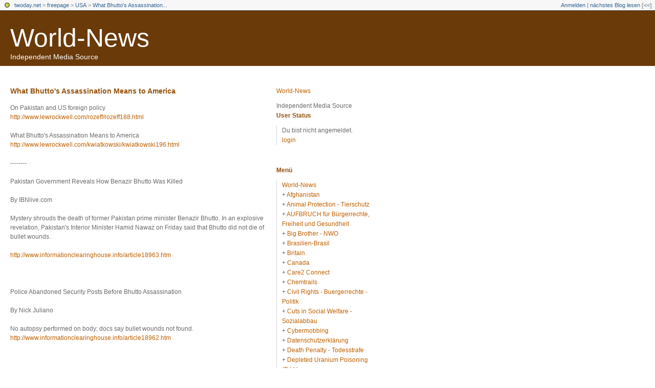

--- FILE ---
content_type: text/html; charset=utf-8
request_url: https://freepage.twoday.net/stories/4567894/
body_size: 8405
content:
<?xml version="1.0"?>
<!DOCTYPE html PUBLIC "-//W3C//DTD XHTML 1.0 Transitional//EN"
   "http://www.w3.org/TR/xhtml1/DTD/xhtml1-transitional.dtd">

<html xmlns="http://www.w3.org/1999/xhtml" xml:lang="en" >
<head>
<title>World-News: What Bhutto's Assassination Means to America</title>
<meta http-equiv="Content-Type" content="text/html; charset=utf-8" />
<meta http-equiv="Content-Type" content="text/html" />
<meta name="robots" content="all" />
<meta name="MSSmartTagsPreventParsing" content="TRUE" />
<link rel="alternate" type="text/xml" title="XML" href="https://freepage.twoday.net/rss" />
<link rel="stylesheet" type="text/css" title="CSS Stylesheet" href="https://freepage.twoday.net/main.css" />
<link rel="shortcut icon" href="https://static.twoday.net/favicon.png" />
<meta name="verify-site" content="123greetingsAffiliatesProgramVerification=">
<link rel="stylesheet" type="text/css" title="CSS Stylesheet" href="https://static.twoday.net/modToolbar/modToolbar.css" />
</head>

<body>

<div id="modToolbar-spacer" class="modToolbar"><div class="modToolbarBorder">&nbsp;</div></div>

<div id="modToolbar" class="modToolbar">
  <div id="modToolbar-line1">
  <div class="modToolbarBorder">
    <div class="modToolbarLeft">
      <img src="https://static.twoday.net/favicon.png" alt="o" class="favicon" width="16" border="0" height="16" />
      <a title="twoday.net" href="https://twoday.net/">twoday.net</a> &gt; 
      <a id="modToolbar-topic-menu" onmouseover="openMenu('topic-menu')" href="https://freepage.twoday.net/">freepage</a> &gt; <a href="http://freepage.twoday.net/topics/USA">USA</a> &gt; <a href="http://freepage.twoday.net/stories/4567894/" title="">What Bhutto's Assassination...</a>

    </div>
    <div class="modToolbarRight">
      <a href="https://freepage.twoday.net/members/login">Anmelden</a> |
      
      <a href="https://freepage.twoday.net/modToolbarZap" rel="nofollow">nächstes Blog lesen</a>
      [<a href="https://freepage.twoday.net/modToolbarSwitch?settbisclosed=1">&lt;&lt;</a>]
    </div>
    &nbsp;
  </div>
  </div>
</div>


  <!-- header -->
  <div id="header">
  <h1><a href="https://freepage.twoday.net/">World-News</a></h1>
  <div class="subheader">Independent Media Source</div>
 </div>

<!-- wrapper -->
<div id="wrapper">
 
  <!-- pagebody -->
  <div id="pagebody">
    
    <!-- container -->
    <div id="container">

      <!-- content -->
      <div id="content">



<div class="story">

  <!-- Story Title -->
  <h3 class="storyTitle"><a href="https://freepage.twoday.net/stories/4567894/">What Bhutto's Assassination Means to America</a></h3>

  <!-- Story Content -->
  <div class="storyContent">On Pakistan and US foreign policy<br />
<a href="http://www.lewrockwell.com/rozeff/rozeff188.html">http://www.lewrockwell.com/rozeff/rozeff188.html</a><br />
<br />
What Bhutto's Assassination Means to America<br />
<a href="http://www.lewrockwell.com/kwiatkowski/kwiatkowski196.html">http://www.lewrockwell.com/kwiatkowski/kwiatkowski196.html</a><br />
<br />
--------<br />
<br />
Pakistan Government Reveals How Benazir Bhutto Was Killed <br />
<br />
By IBNlive.com <br />
<br />
Mystery shrouds the death of former Pakistan prime minister Benazir Bhutto. In an explosive revelation, Pakistan's Interior Minister Hamid Nawaz on Friday said that Bhutto did not die of bullet wounds.<br />
<br />
<a href="http://www.informationclearinghouse.info/article18963.htm">http://www.informationclearinghouse.info/article18963.htm</a><br />
<br />
<br />
<br />
Police Abandoned Security Posts Before Bhutto Assassination <br />
<br />
By Nick Juliano <br />
<br />
No autopsy performed on body; docs say bullet wounds not found.<br />
<a href="http://www.informationclearinghouse.info/article18962.htm">http://www.informationclearinghouse.info/article18962.htm</a><br />
<br />
<br />
<br />
In Memory of Benazir Bhutto <br />
<br />
Cut U.S. Ties to Musharraf <br />
<br />
By Medea Benjamin <br />
<br />
Musharraf's use of US funds to crack down on the country's democratic forces has led to growing anti-American sentiments among the nation's moderate, secular forces. The U.S. government should withhold assistance until Musharraf steps down and a caretaker government restores the independent judiciary, lifts restrictions on the press and sets up the conditions for fair elections.<br />
<br />
<a href="http://www.informationclearinghouse.info/article18961.htm">http://www.informationclearinghouse.info/article18961.htm</a><br />
<br />
<br />
<br />
They Don't Blame al-Qa'idam, They Blame Musharraf <br />
<br />
By Robert Fisk <br />
<br />
Weird, isn't it, how swiftly the narrative is laid down for us. Benazir Bhutto, the courageous leader of the Pakistan People's Party, is assassinated in Rawalpindi - attached to the very capital of Islamabad wherein ex-General Pervez Musharraf lives - and we are told by George Bush that her murderers were "extremists" and "terrorists". Well, you can't dispute that.<br />
<br />
<a href="http://www.informationclearinghouse.info/article18971.htm">http://www.informationclearinghouse.info/article18971.htm</a><br />
<br />
<br />
<br />
Bhutto said she'd blame Musharraf if killed <br />
<br />
Two months before her death, former Pakistani Prime Minister Benazir Bhutto sent an e-mail to her U.S. adviser and longtime friend, saying that if she were killed, Pakistani President Pervez Musharraf would bear some of the blame.<br />
<br />
<a href="http://snipurl.com/1vy7r">http://snipurl.com/1vy7r</a><br />
<br />
<br />
<br />
Bush, Musharraf, and the Slaying of Bhutto <br />
<br />
Musharraf never faced a serious demand from the Bush administration to protect Bhutto.<br />
<br />
<a href="http://www.middle-east-online.com/english/?id=23712">http://www.middle-east-online.com/english/?id=23712</a>  <br />
<br />
<br />
<br />
U.S. Brokered Bhutto's Return to Pakistan <br />
<br />
For Benazir Bhutto, the decision to return to Pakistan was sealed during a telephone call from Secretary of State Condoleezza Rice just a week before Bhutto flew home in October.<br />
<br />
<a href="http://snipurl.com/1vy7v">http://snipurl.com/1vy7v</a>  <br />
<br />
<br />
<br />
Tariq Ali: A tragedy born of military despotism and anarchy <br />
<br />
Even those of us sharply critical of Benazir Bhutto's behaviour and policies - both while she was in office and more recently - are stunned and angered by her death. Indignation and fear stalk the country once again.<br />
<br />
<a href="http://www.guardian.co.uk/commentisfree/story/0,,2232700,00.html">http://www.guardian.co.uk/commentisfree/story/0,,2232700,00.html</a>  <br />
<br />
<br />
<br />
Pakistan: The "Other" Bhutto <br />
<br />
A graduate of Columbia University, the 25-year-old spends her days writing and campaigning against her aunt, who, she says, is "one of the most corrupt leaders the world has seen."<br />
<br />
<br />
<a href="http://www.pbs.org/frontlineworld/blog/2007/12/pakistan_the_ot.html#">http://www.pbs.org/frontlineworld/blog/2007/12/pakistan_the_ot.html#</a><br />
<br />
<br />
<br />
Anglo-American Ambitions Behind the Assassination of Benazir Bhutto and the Destabilization of Pakistan <br />
<br />
By Larry Chin <br />
<br />
The Pakistani election, if it takes place at all, is a simpler two-way choice: pro-US Musharraf or pro-US Sharif.<br />
<br />
<a href="http://www.informationclearinghouse.info/article18969.htm">http://www.informationclearinghouse.info/article18969.htm</a><br />
<br />
<br />
<br />
Pakistan TV station shows Bhutto shooter, contradicts government <br />
<br />
The footage clearly shows Bhutto collapsing into her armoured- vehicle before the suicide blast, contradicting official government claims that she recoiled only after the blast and cracked her skull on the sunroof.<br />
<br />
<a href="http://snipurl.com/1w266">http://snipurl.com/1w266</a><br />
<br />
<br />
<br />
Benazir Bhutto: US Policy Causes World Terrorism  <br />
<br />
Condemning what she called "A False Choice for Pakistan", the late Benazir Bhutto laid "terrorism" at the White House doorstep, blaming US policies for causing, fueling and inspiring what US regimes call "terrorism".<br />
<br />
<a href="http://snipurl.com/1w26v">http://snipurl.com/1w26v</a>  <br />
<br />
<br />
<br />
Bolton: US 'helped precipitate' conditions for Bhutto's assassination <br />
<br />
John Bolton, former US ambassador to the United Nations, said it was a mistake to collaborate with Bhutto's "desire to get back into the game in Pakistan" and view her as an alternative to the country's current leader, Pervez Musharraf.<br />
<br />
<a href="http://snipurl.com/1w26y">http://snipurl.com/1w26y</a><br />
<br />
<br />
From Information Clearing House<br />
<br />
--------<br />
<br />
The Battle After Bhutto<br />
<br />
Truthout's J. Sri Raman says that "Bhutto may have been Bush's candidate as Musharraf's successor or subordinate in a system with a mere semblance of democracy. But those in Pakistan and elsewhere, who stay loyal to her memory and do not miss the primary lesson from her martyrdom, must resist and rebuff Washington-led efforts to save and strengthen the country's military and militarists further."<br />
<br />
<a href="http://www.truthout.org/docs_2006/122807S.shtml">http://www.truthout.org/docs_2006/122807S.shtml</a><br />
<br />
<br />
<br />
Pakistan Government Shifts Story on How Bhutto Died<br />
<br />
Saeed Shah and Warren P. Strobel report for McClatchy Newspapers: "Violence and recriminations grew Friday over the assassination of former Pakistani Prime Minister Benazir Bhutto, as Pakistan's government changed its account of how she died while her supporters charged that the government withheld personal protection she'd requested."<br />
<br />
<a href="http://www.truthout.org/docs_2006/122907Z.shtml">http://www.truthout.org/docs_2006/122907Z.shtml</a><br />
<br />
--------<br />
<br />
Pakistan and 9/11<br />
<a href="http://www.brasschecktv.com/page/243.html">http://www.brasschecktv.com/page/243.html</a><br />
<br />
--------<br />
<br />
Bhutto told Frost Osama is dead  <br />
<a href="http://groups.google.de/group/freepage-news/t/a78daae91cd03995?hl=en">http://groups.google.de/group/freepage-news/t/a78daae91cd03995?hl=en</a><br />
<br />
--------<br />
<br />
The Dream that was Benazir Bhutto<br />
<br />
by Shahid Mahmood <br />
<a href="http://www.commondreams.org/archive/2007/12/26/6085/">http://www.commondreams.org/archive/2007/12/26/6085/</a><br />
<br />
--------<br />
<br />
New video footage shows Bhutto was shot dead  <br />
<br />
A dramatic new footage of former premier Benazir Bhutto assassination today lent credence to her Pakistan People's Party's claim that she was shot dead, a claim vehemently contradicted by Pakistan government.<br />
<br />
<a href="http://snipurl.com/1w8jt">http://snipurl.com/1w8jt</a><br />
<br />
<br />
<br />
Watch New Video Footage of Bhutto's Death <br />
<br />
Channel 4 News has exclusively obtained dramatic new footage which shows in clear detail the moment of Benazir Bhutto's death.<br />
<br />
<a href="http://www.channel4.com/player/v2/player.jsp?showId=10619">http://www.channel4.com/player/v2/player.jsp?showId=10619</a>  <br />
<br />
<br />
<br />
Hospital lawyer: Pakistani police stopped doctors from conducting Bhutto autopsy <br />
<br />
The police chief of the Pakistani city of Rawalpindi prevented doctors from performing an autopsy on the corpse of former Pakistani prime minister Benazir Bhutto, according to a lawyer on the hospital's board.<br />
<br />
<a href="http://snipurl.com/1w8jv">http://snipurl.com/1w8jv</a>  <br />
<br />
<br />
<br />
Bhutto 'blocked from hiring US bodyguards' <br />
<br />
President Pervez Musharraf refused to allow the foreign contractors to operate in Pakistan, according to senior aides.<br />
<br />
<a href="http://snipurl.com/1w8k8">http://snipurl.com/1w8k8</a>  <br />
<br />
<br />
<br />
Musharraf Is 'A Total Failure' <br />
<br />
An interview with Pakistan's main opposition leader Nawaz Sharif : Everybody in this country holds him and his policies responsible for the murder.<br />
<br />
<a href="http://www.spiegel.de/international/world/0,1518,525943,00.html">http://www.spiegel.de/international/world/0,1518,525943,00.html</a>  <br />
<br />
<br />
<br />
Pakistan to delay vote by at least four weeks: officials <br />
<br />
Pakistan will delay parliamentary elections by at least four weeks after a wave of violence triggered by the assassination of Benazir Bhutto, senior government officials told AFP on Monday.<br />
<br />
<a href="http://www.afp.com/english/news/stories/071231154830.rikq0jsm.html">http://www.afp.com/english/news/stories/071231154830.rikq0jsm.html</a>  <br />
<br />
<br />
<br />
Sharif demands Mush`s resignation  <br />
<br />
Former Pakistan premier Nawaz Sharif today demanded his resignation and renewed call for the formation of a government of national consensus to ensure free and fair general elections on January 8 as scheduled.<br />
<br />
<a href="http://snipurl.com/1w8ka">http://snipurl.com/1w8ka</a>  <br />
<br />
<br />
<br />
Prof. Michel Chossudovsky: The Destabilization of Pakistan <br />
<br />
The process of US sponsored "regime change", which normally consists in the re-formation of a fresh proxy government under new leaders has been broken.<br />
<br />
<a href="http://snipurl.com/1w8kd">http://snipurl.com/1w8kd</a>  <br />
<br />
<br />
<br />
Bush's best-laid plans <br />
<br />
The Bhutto assassination demonstrates anew the folly of the administration's efforts to manage history.<br />
<br />
<a href="http://fairuse.100webcustomers.com/fairenough/latimesE34.html">http://fairuse.100webcustomers.com/fairenough/latimesE34.html</a><br />
<br />
<br />
From Information Clearing House<br />
<br />
<br />
<br />
<a href="https://freepage.twoday.net/search?q=Pakistan">http://freepage.twoday.net/search?q=Pakistan</a><br />
<a href="https://freepage.twoday.net/search?q=interventionism">http://freepage.twoday.net/search?q=interventionism</a><br />
<a href="https://freepage.twoday.net/search?q=regime+change">http://freepage.twoday.net/search?q=regime+change</a><br />
<a href="https://freepage.twoday.net/search?q=9/11">http://freepage.twoday.net/search?q=9/11</a><br />
<a href="https://freepage.twoday.net/search?q=Musharraf">http://freepage.twoday.net/search?q=Musharraf</a><br />
<a href="https://freepage.twoday.net/search?q=Condoleezza+Rice">http://freepage.twoday.net/search?q=Condoleezza+Rice</a><br />
<a href="https://freepage.twoday.net/search?q=com/rozeff">http://freepage.twoday.net/search?q=com/rozeff</a><br />
<a href="https://freepage.twoday.net/search?q=com/kwiatkowski">http://freepage.twoday.net/search?q=com/kwiatkowski</a><br />
<a href="https://freepage.twoday.net/search?q=Nick+Juliano">http://freepage.twoday.net/search?q=Nick+Juliano</a><br />
<a href="https://freepage.twoday.net/search?q=Medea+Benjamin">http://freepage.twoday.net/search?q=Medea+Benjamin</a><br />
<a href="https://freepage.twoday.net/search?q=Tariq+Ali">http://freepage.twoday.net/search?q=Tariq+Ali</a><br />
<a href="https://freepage.twoday.net/search?q=J.+Sri+Raman">http://freepage.twoday.net/search?q=J.+Sri+Raman</a><br />
<a href="https://freepage.twoday.net/search?q=Warren+P.+Strobel">http://freepage.twoday.net/search?q=Warren+P.+Strobel</a><br />
<a href="https://freepage.twoday.net/search?q=Robert+Fisk">http://freepage.twoday.net/search?q=Robert+Fisk</a><br />
<a href="https://freepage.twoday.net/search?q=Chossudovsky">http://freepage.twoday.net/search?q=Chossudovsky</a></div>

  <!-- Story Date -->
  <div class="storyDate"><a href="https://freepage.twoday.net/">rudkla</a> - 29. Dez, 09:03</div>

  <!-- Story Links -->
  <div class="storyLinks"></div>

</div>


<a name="comments"></a>








      </div><!-- end of content -->

    </div><!-- end of container -->
    
    <!-- sidebar01 -->
    <div id="sidebar01">

      <div class="sidebarItem">
        <h4><a href="https://freepage.twoday.net/">World-News</a></h4>
        <div class="sibebarItemBody">Independent Media Source</div>
      </div>


<div class="sidebarItem">
  <h4>User Status<br /></h4>
  <div class="sidebarItemBody">
Du bist nicht angemeldet.
<ul>
<li><a href="https://freepage.twoday.net/members/login">login</a></li>

</ul>

  </div>
</div>

<div class="sidebarItem">
  <h4>Menü<br /></h4>
  <div class="sidebarItemBody">
<a href="https://freepage.twoday.net/">World-News</a><br />
<ul><li>+ <a href="https://freepage.twoday.net/topics/Afghanistan/">Afghanistan</a></li><li>+ <a href="http://freepage.twoday.net/topics/Animal+Protection+-+Tierschutz/">Animal Protection - Tierschutz</a></li><li>+ <a href="http://freepage.twoday.net/topics/AUFBRUCH+f%C3%BCr+B%C3%BCrgerrechte%2C+Freiheit+und+Gesundheit/">AUFBRUCH für Bürgerrechte, Freiheit und Gesundheit</a></li><li>+ <a href="http://freepage.twoday.net/topics/Big+Brother+-+NWO/">Big Brother - NWO</a></li><li>+ <a href="http://freepage.twoday.net/topics/Brasilien-Brasil/">Brasilien-Brasil</a></li><li>+ <a href="http://freepage.twoday.net/topics/Britain/">Britain</a></li><li>+ <a href="http://freepage.twoday.net/topics/Canada/">Canada</a></li><li>+ <a href="http://freepage.twoday.net/topics/Care2+Connect/">Care2 Connect</a></li><li>+ <a href="http://freepage.twoday.net/topics/Chemtrails/">Chemtrails</a></li><li>+ <a href="http://freepage.twoday.net/topics/Civil+Rights+-+Buergerrechte+-+Politik/">Civil Rights - Buergerrechte - Politik</a></li><li>+ <a href="http://freepage.twoday.net/topics/Cuts+in+Social+Welfare+-+Sozialabbau/">Cuts in Social Welfare - Sozialabbau</a></li><li>+ <a href="http://freepage.twoday.net/topics/Cybermobbing/">Cybermobbing</a></li><li>+ <a href="http://freepage.twoday.net/topics/Datenschutzerkl%C3%A4rung/">Datenschutzerklärung</a></li><li>+ <a href="http://freepage.twoday.net/topics/Death+Penalty+-+Todesstrafe/">Death Penalty - Todesstrafe</a></li><li>+ <a href="http://freepage.twoday.net/topics/Depleted+Uranium+Poisoning+%28D.U.%29/">Depleted Uranium Poisoning (D.U.)</a></li><li>+ <a href="http://freepage.twoday.net/topics/Disclaimer+-+Haftungsausschluss/">Disclaimer - Haftungsausschluss</a></li><li>+ <a href="http://freepage.twoday.net/topics/EMF-EMR/">EMF-EMR</a></li><li>+ <a href="http://freepage.twoday.net/topics/Environment+Protection+-+Umweltschutz/">Environment Protection - Umweltschutz</a></li><li>+ <a href="http://freepage.twoday.net/topics/Forest+-+Wald/">Forest - Wald</a></li><li>+ <a href="http://freepage.twoday.net/topics/Genetic+Engineering+-+Genmanipulation/">Genetic Engineering - Genmanipulation</a></li><li>+ <a href="http://freepage.twoday.net/topics/Global+Warming+-+Globale+Erwaermung/">Global Warming - Globale Erwaermung</a></li><li>+ <a href="http://freepage.twoday.net/topics/HAARP/">HAARP</a></li><li>+ <a href="http://freepage.twoday.net/topics/Health+-+Gesundheit+/">Health - Gesundheit </a></li><li>+ <a href="http://freepage.twoday.net/topics/Human+Rights+-+Menschenrechte/">Human Rights - Menschenrechte</a></li><li>+ <a href="http://freepage.twoday.net/topics/India-Indien/">India-Indien</a></li><li>+ <a href="http://freepage.twoday.net/topics/Iraq+War+-+Irak+Krieg/">Iraq War - Irak Krieg</a></li><li>+ <a href="http://freepage.twoday.net/topics/Is+China+next/">Is China next</a></li><li>+ <a href="http://freepage.twoday.net/topics/Is+Iran+next/">Is Iran next</a></li><li>+ <a href="http://freepage.twoday.net/topics/Is+North+Korea+next/">Is North Korea next</a></li><li>+ <a href="http://freepage.twoday.net/topics/Is+Russia+next/">Is Russia next</a></li><li>+ <a href="http://freepage.twoday.net/topics/Livejournal/">Livejournal</a></li><li>+ <a href="http://freepage.twoday.net/topics/Mast+Sanity+-+Mast+Network/">Mast Sanity - Mast Network</a></li><li>+ <a href="http://freepage.twoday.net/topics/Mobile+Radio+-+Mobilfunk+-+Buergerwelle/">Mobile Radio - Mobilfunk - Buergerwelle</a></li><li>+ <a href="http://freepage.twoday.net/topics/Mobile+Radio+%28worldwide%29+-+Mobilfunk+%28weltweit%29+Buergerwelle/">Mobile Radio (worldwide) - Mobilfunk (weltweit) Buergerwelle</a></li><li>+ <a href="http://freepage.twoday.net/topics/Mobilfunk+-+Newsletter/">Mobilfunk - Newsletter</a></li><li>+ <a href="http://freepage.twoday.net/topics/Nanotechnologie/">Nanotechnologie</a></li><li>+ <a href="http://freepage.twoday.net/topics/News+%26+Views/">News & Views</a></li><li>+ <a href="http://freepage.twoday.net/topics/Nuclear+Power+Phase-Out+-+Atomausstieg/">Nuclear Power Phase-Out - Atomausstieg</a></li><li>+ <a href="http://freepage.twoday.net/topics/Omega-News+Collection/">Omega-News Collection</a></li><li>+ <a href="http://freepage.twoday.net/topics/Omega-World-News/">Omega-World-News</a></li><li>+ <a href="http://freepage.twoday.net/topics/Pakistan/">Pakistan</a></li><li>+ <a href="http://freepage.twoday.net/topics/Petition/">Petition</a></li><li>+ <a href="http://freepage.twoday.net/topics/RFID/">RFID</a></li><li>+ <a href="http://freepage.twoday.net/topics/Russia/">Russia</a></li><li>+ <a href="http://freepage.twoday.net/topics/Scandal+-+Skandale+-+Lobby/">Scandal - Skandale - Lobby</a></li><li>+ <a href="http://freepage.twoday.net/topics/Science+-+Wissenschaft/">Science - Wissenschaft</a></li><li>+ <a href="http://freepage.twoday.net/topics/Syria/">Syria</a></li><li>+ <a href="http://freepage.twoday.net/topics/USA/">USA</a></li><li>+ <a href="http://freepage.twoday.net/topics/Vaccination+-+Impfen/">Vaccination - Impfen</a></li><li>+ <a href="http://freepage.twoday.net/topics/Victims+-+Opfer/">Victims - Opfer</a></li><li>+ <a href="http://freepage.twoday.net/topics/Weapons+-+Waffen/">Weapons - Waffen</a></li><li>+ <a href="http://freepage.twoday.net/topics/Wissenschaft+zu+Mobilfunk/">Wissenschaft zu Mobilfunk</a></li></ul>

<br />
<a href="https://twoday.net/">twoday.net</a>

  </div>
</div>

<div class="sidebarItem">
  <h4>Suche<br /></h4>
  <div class="sidebarItemBody">
<form method="get" action="https://freepage.twoday.net/search"><input name="q" class="searchbox" value="" />&nbsp;<input type="submit" value="go" class="searchbox" /></form>
  </div>
</div>


<div class="sidebarItem">
  <h4>Aktuelle Beiträge<br /></h4>
  <div class="sidebarItemBody">
<div class="historyItem"><a href="https://freepage.twoday.net/stories/1022690279/">Trump and His Allies...</a><br />
https://www.commondreams.o<span style="width:0;font-size:1px;"> </span>rg/views/2022/06/21/trump-<span style="width:0;font-size:1px;"> </span>and-his-allies-are-clear-a<span style="width:0;font-size:1px;"> </span>nd-present-danger-american<span style="width:0;font-size:1px;"> </span>-democracy?utm_source=dail<span style="width:0;font-size:1px;"> </span>y_newsletter&amp;utm_medium=Em<span style="width:0;font-size:1px;"> </span>ail&amp;utm_campaign=daily_new<span style="width:0;font-size:1px;"> </span>sletter_op
<div class="small">rudkla - 22. Jun, 05:09</div></div>
<div class="historyItem"><a href="https://freepage.twoday.net/stories/1022689511/">The Republican Party...</a><br />
https://truthout.org/artic<span style="width:0;font-size:1px;"> </span>les/the-republican-party-i<span style="width:0;font-size:1px;"> </span>s-still-doing-donald-trump<span style="width:0;font-size:1px;"> </span>s-bidding/?eType=EmailBlas<span style="width:0;font-size:1px;"> </span>tContent&amp;eId=804d4873-50dd<span style="width:0;font-size:1px;"> </span>-4c1b-82a5-f465ac3742ce
<div class="small">rudkla - 26. Apr, 05:36</div></div>
<div class="historyItem"><a href="https://freepage.twoday.net/stories/1022688803/">January 6 Committee Says...</a><br />
https://truthout.org/artic<span style="width:0;font-size:1px;"> </span>les/jan-6-committee-says-t<span style="width:0;font-size:1px;"> </span>rump-engaged-in-criminal-c<span style="width:0;font-size:1px;"> </span>onspiracy-to-undo-election<span style="width:0;font-size:1px;"> </span>/?eType=EmailBlastContent&amp;<span style="width:0;font-size:1px;"> </span>eId=552e5725-9297-4a7c-a21<span style="width:0;font-size:1px;"> </span>4-53c8c51615a3
<div class="small">rudkla - 4. Mär, 05:38</div></div>
<div class="historyItem"><a href="https://freepage.twoday.net/stories/1022688479/">Georgia Republicans Are...</a><br />
https://www.commondreams.o<span style="width:0;font-size:1px;"> </span>rg/views/2022/02/14/georgi<span style="width:0;font-size:1px;"> </span>a-republicans-are-delibera<span style="width:0;font-size:1px;"> </span>tely-attacking-voting-righ<span style="width:0;font-size:1px;"> </span>ts
<div class="small">rudkla - 15. Feb, 05:03</div></div>
<div class="historyItem"><a href="https://freepage.twoday.net/stories/1022688388/">Now Every Day Is January...</a><br />
https://www.commondreams.o<span style="width:0;font-size:1px;"> </span>rg/views/2022/02/07/now-ev<span style="width:0;font-size:1px;"> </span>ery-day-january-6-trump-ta<span style="width:0;font-size:1px;"> </span>rgets-vote-counters
<div class="small">rudkla - 8. Feb, 05:41</div></div>

  </div>
</div>

<div class="sidebarItem">
  <h4>Links<br /></h4>
  <div class="sidebarItemBody">
<ul>
<li><a href="https://www.bucher-coaching.com/de/home">Bucher Coaching Systems</a></li><li><a href="//www.buergerwelle.de:8080/helma/twoday/bwnews/">Bürgerwelle News</a></li><li><a href="//www.buergerwelle.com/">Bürgerwelle e.V.</a></li><li><a href="//omega.twoday.net/">Omega-News</a></li><li><a href="//groups.google.com/group/mobilfunk_newsletter">Mobilfunk-Newsletter - EMF-Omega-News</a></li><li><a href="//groups.google.com/group/newsletter_archiv">Mobilfunk-Newsletter Archiv</a></li><li><a href="//groups.yahoo.com/group/emf-omega-news/">EMF Omega News</a></li><li><a href="//www.mobilfunkopfer-anwalt.info/index.html">Anwalt für Mobilfunkopfer</a></li><li><a href="//www.oekosmos.de/themen/verbraucherschutz/mobilfunk/">oekosmos</a></li><li><a href="//www.mast-victims.org/">Mast-Victims.org</a></li><li><a href="//mastsanity.twoday.net/">Mast Sanity</a></li><li><a href="//weepnews.blogspot.com/search/label/Omega%20News">WEEP News</a></li><li><a href="//www.sharenews-blog.com:8090/helma/twoday/sharenews/stories/create">World-News</a></li>
</ul>
  </div>
</div>

<div class="sidebarItem">
  <h4>Archiv<br /></h4>
  <div class="sidebarItemBody">
<style type="text/css">
.calDay {
  font-size: 11px;
}
</style>

<table cellspacing="0" cellpadding="2" class="calendar">
<tr>
<td colspan="7" align="center"><div class="calHead">Dezember&nbsp;2007</div></td>
</tr>
<tr>
<td><div class="calDay">Mo</div></td>
<td><div class="calDay">Di</div></td>
<td><div class="calDay">Mi</div></td>
<td><div class="calDay">Do</div></td>
<td><div class="calDay">Fr</div></td>
<td><div class="calDay">Sa</div></td>
<td><div class="calDay">So</div></td>

</tr>
<tr>
<td><div class="calDay">&nbsp;</div></td>
<td><div class="calDay">&nbsp;</div></td>
<td><div class="calDay">&nbsp;</div></td>
<td><div class="calDay">&nbsp;</div></td>
<td><div class="calDay">&nbsp;</div></td>
<td><div class="calDay"><a href="https://freepage.twoday.net/20071201/">&nbsp;1&nbsp;</a></div></td>
<td><div class="calDay"><a href="https://freepage.twoday.net/20071202/">&nbsp;2&nbsp;</a></div></td>

</tr>
<tr>
<td><div class="calDay"><a href="https://freepage.twoday.net/20071203/">&nbsp;3&nbsp;</a></div></td>
<td><div class="calDay"><a href="https://freepage.twoday.net/20071204/">&nbsp;4&nbsp;</a></div></td>
<td><div class="calDay"><a href="https://freepage.twoday.net/20071205/">&nbsp;5&nbsp;</a></div></td>
<td><div class="calDay"><a href="https://freepage.twoday.net/20071206/">&nbsp;6&nbsp;</a></div></td>
<td><div class="calDay"><a href="https://freepage.twoday.net/20071207/">&nbsp;7&nbsp;</a></div></td>
<td><div class="calDay"><a href="https://freepage.twoday.net/20071208/">&nbsp;8&nbsp;</a></div></td>
<td><div class="calDay"><a href="https://freepage.twoday.net/20071209/">&nbsp;9&nbsp;</a></div></td>

</tr>
<tr>
<td><div class="calDay"><a href="https://freepage.twoday.net/20071210/">10</a></div></td>
<td><div class="calDay"><a href="https://freepage.twoday.net/20071211/">11</a></div></td>
<td><div class="calDay"><a href="https://freepage.twoday.net/20071212/">12</a></div></td>
<td><div class="calDay"><a href="https://freepage.twoday.net/20071213/">13</a></div></td>
<td><div class="calDay"><a href="https://freepage.twoday.net/20071214/">14</a></div></td>
<td><div class="calDay"><a href="https://freepage.twoday.net/20071215/">15</a></div></td>
<td><div class="calDay"><a href="https://freepage.twoday.net/20071216/">16</a></div></td>

</tr>
<tr>
<td><div class="calDay"><a href="https://freepage.twoday.net/20071217/">17</a></div></td>
<td><div class="calDay"><a href="https://freepage.twoday.net/20071218/">18</a></div></td>
<td><div class="calDay"><a href="https://freepage.twoday.net/20071219/">19</a></div></td>
<td><div class="calDay"><a href="https://freepage.twoday.net/20071220/">20</a></div></td>
<td><div class="calDay"><a href="https://freepage.twoday.net/20071221/">21</a></div></td>
<td><div class="calDay"><a href="https://freepage.twoday.net/20071222/">22</a></div></td>
<td><div class="calDay"><a href="https://freepage.twoday.net/20071223/">23</a></div></td>

</tr>
<tr>
<td><div class="calDay"><a href="https://freepage.twoday.net/20071224/">24</a></div></td>
<td><div class="calDay"><a href="https://freepage.twoday.net/20071225/">25</a></div></td>
<td><div class="calDay"><a href="https://freepage.twoday.net/20071226/">26</a></div></td>
<td><div class="calDay"><a href="https://freepage.twoday.net/20071227/">27</a></div></td>
<td><div class="calDay"><a href="https://freepage.twoday.net/20071228/">28</a></div></td>
<td><div class="calSelDay"><a href="https://freepage.twoday.net/20071229/">29</a></div></td>
<td><div class="calDay"><a href="https://freepage.twoday.net/20071230/">30</a></div></td>

</tr>
<tr>
<td><div class="calDay"><a href="https://freepage.twoday.net/20071231/">31</a></div></td>
<td><div class="calDay">&nbsp;</div></td>
<td><div class="calDay">&nbsp;</div></td>
<td><div class="calDay">&nbsp;</div></td>
<td><div class="calDay">&nbsp;</div></td>
<td><div class="calDay">&nbsp;</div></td>
<td><div class="calDay">&nbsp;</div></td>

</tr>

<tr>
<td colspan="3" align="right"><div class="calFoot"><a href="https://freepage.twoday.net/20071130/">November</a></div></td>
<td><div class="calFoot">&nbsp;</div></td>
<td colspan="3"><div class="calFoot"><a href="https://freepage.twoday.net/20080101/">Januar</a></div></td>
</tr>
</table>
  </div>
</div>

<div class="sidebarItem">
  <h4>Status<br /></h4>
  <div class="sidebarItemBody">
Online seit 7487 Tagen<br />
Zuletzt aktualisiert: 22. Jun, 05:09

  </div>
</div>

<div class="sidebarItem">
  <h4>Credits<br /></h4>
  <div class="sidebarItemBody">
<p>
  <a href="https://antville.org">
    <img src="https://static.twoday.net/powered_by_antville.gif" alt="powered by Antville" height="24" width="68"></a>&nbsp;<a href="https://github.com/antville/helma"><img src="https://static.twoday.net/powered_by_helma.gif" alt="powered by Helma" height="24" width="41">
  </a>
</p>

<br /><a href="https://freepage.twoday.net/index.rdf"><img src="https://static.twoday.net/rss_complete.png" alt="xml version of this page" width="80" border="0" height="15" /></a><br /><a href="http://freepage.twoday.net/summary.rdf"><img src="https://static.twoday.net/rss_summary.png" alt="xml version of this page (summary)" width="80" border="0" height="15" /></a>
<p>
  <a href="https://twoday.net">
    <img src="https://static.twoday.net/twoday1.png" alt="twoday.net" height="15" width="80">
  </a>
  <!-- FIXME later! (need to create www-blog stories first)
  <a href="https://twoday.net/terms"><img src="https://static.twoday.net/agb.png" alt="AGB" height="15" width="27"></a>
  -->
</p>

  </div>
</div>


    </div><!-- end of sidebar01 -->

    <br clear="all" />
    <div class="clearall"></div>

  </div><!-- end of right pagebody -->

  <div id="footer"></div><!-- end of footer -->

</div><!-- end of wrapper -->
<!-- jsLib still needed to provide some functions for modToolbar.js -->
<script src="https://static.twoday.net/jsLib.js"></script>
<script src="https://static.twoday.net/modToolbar/modToolbar.js"></script>

<div id="modToolbar-dropdown-contributor-menu" class="modToolbarDropdown">
  <a name="contributormenu" style="display: none;"></a>
  
</div>
<div id="modToolbar-dropdown-admin-menu" class="modToolbarDropdown">
  <a name="adminmenu" style="display: none;"></a>
  
</div>
<div id="modToolbar-dropdown-topic-menu" class="modToolbarDropdown">
    <div><a href="https://freepage.twoday.net/topics/Afghanistan/">Afghanistan</a></div>
  <div><a href="https://freepage.twoday.net/topics/Animal+Protection+-+Tierschutz/">Animal Protection - Tierschutz</a></div>
  <div><a href="https://freepage.twoday.net/topics/AUFBRUCH+f%C3%BCr+B%C3%BCrgerrechte%2C+Freiheit+und+Gesundheit/">AUFBRUCH für Bürgerrechte, Freiheit und Gesundheit</a></div>
  <div><a href="https://freepage.twoday.net/topics/Big+Brother+-+NWO/">Big Brother - NWO</a></div>
  <div><a href="https://freepage.twoday.net/topics/Brasilien-Brasil/">Brasilien-Brasil</a></div>
  <div><a href="https://freepage.twoday.net/topics/Britain/">Britain</a></div>
  <div><a href="https://freepage.twoday.net/topics/Canada/">Canada</a></div>
  <div><a href="https://freepage.twoday.net/topics/Care2+Connect/">Care2 Connect</a></div>
  <div><a href="https://freepage.twoday.net/topics/Chemtrails/">Chemtrails</a></div>
  <div><a href="https://freepage.twoday.net/topics/Civil+Rights+-+Buergerrechte+-+Politik/">Civil Rights - Buergerrechte - Politik</a></div>
  <div><a href="https://freepage.twoday.net/topics/Cuts+in+Social+Welfare+-+Sozialabbau/">Cuts in Social Welfare - Sozialabbau</a></div>
  <div><a href="https://freepage.twoday.net/topics/Cybermobbing/">Cybermobbing</a></div>
  <div><a href="https://freepage.twoday.net/topics/Datenschutzerkl%C3%A4rung/">Datenschutzerklärung</a></div>
  <div><a href="https://freepage.twoday.net/topics/Death+Penalty+-+Todesstrafe/">Death Penalty - Todesstrafe</a></div>
  <div><a href="https://freepage.twoday.net/topics/Depleted+Uranium+Poisoning+%28D.U.%29/">Depleted Uranium Poisoning (D.U.)</a></div>
  <div><a href="https://freepage.twoday.net/topics/Disclaimer+-+Haftungsausschluss/">Disclaimer - Haftungsausschluss</a></div>
  <div><a href="https://freepage.twoday.net/topics">... weitere</a></div>

</div>
<div id="modToolbar-dropdown-imagetopic-menu" class="modToolbarDropdown">
  
</div>
<div id="modToolbar-dropdown-account-menu" class="modToolbarDropdown">
    <div><a href="https://freepage.twoday.net/members/edit">Profil</a></div>
  <div><a href="https://freepage.twoday.net/members/logout">Abmelden</a></div>

</div>
<div id="modToolbar-dropdown-abo-menu" class="modToolbarDropdown">
    <div><a href="https://freepage.twoday.net/subscribe">Weblog abonnieren</a></div>

</div>

<script>
  document.body.addEventListener('mousedown', tryToCloseMenu, true);
  document.body.addEventListener('mousemove', tryToCloseMenuOnMove, true);
</script>

</body>
</html>
